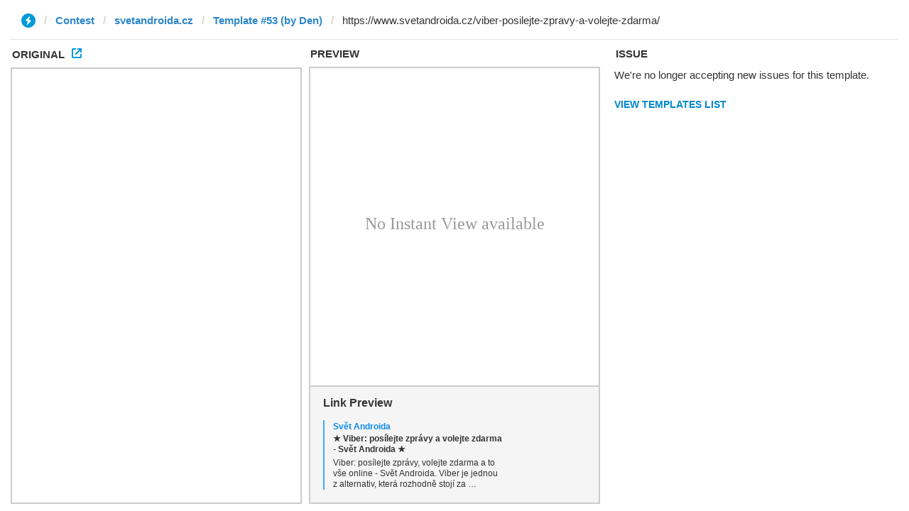

--- FILE ---
content_type: text/html; charset=utf-8
request_url: https://ivwebcontent.telegram.org/contest/svetandroida.cz/result?url=https%3A%2F%2Fwww.svetandroida.cz%2Fviber-posilejte-zpravy-a-volejte-zdarma%2F&random_id=619649843407260596&hash=e3f6cb69cc05d1b95e
body_size: 327
content:
<!DOCTYPE html>
<html>
  <head>
    <meta name="robots" content="noindex, nofollow">
<noscript><meta http-equiv="refresh" content="0;url='https://instantview.telegram.org/'"></noscript>
<script nonce="km9V6SrgL6xOfxX5puW0YQ==">
  window.parentOrigin = "https:\/\/instantview.telegram.org";
  window.currentUrl = "https:\/\/www.svetandroida.cz\/viber-posilejte-zpravy-a-volejte-zdarma\/";
  if (window.parent === window) window.stop();
</script>
<script src="https://ivwebcontent.telegram.org/js/instantview-frame.js?5" nonce="km9V6SrgL6xOfxX5puW0YQ=="></script>
    <meta charset="utf-8">
    <meta name="viewport" content="width=device-width, initial-scale=1.0">
    <link href="/css/instantview-article.css?49" rel="stylesheet" />
    
  </head>
  <body><section class="message"><aside>No Instant View available<cite></cite></aside></section></body>
</html>

--- FILE ---
content_type: text/css
request_url: https://instantview.telegram.org/css/instantview.css?115
body_size: 15147
content:
html {
  min-height: 100%;
  display: -webkit-flex;
  display: flex;
  flex-direction: column;
}
body {
  margin: 0;
  padding: 0;
  display: -webkit-flex;
  display: flex;
  flex-direction: column;
  flex: auto;
  min-height: 100%;
  font-size: 15px;
}

.no-transition,
.no-transition * {
  transition: none !important;
}

a, a:hover {
  color: #2e87ca;
}
.btn {
  text-transform: uppercase;
}
.btn-lg {
  font-size: 14px;
  font-weight: bold;
}

.btn:focus,
.btn:active:focus,
button:focus,
button:active:focus,
input.form-control:focus,
textarea.form-control:focus,
input.form-control,
textarea.form-control {
  outline: none;
  box-shadow: none;
}

.container,
.container-fluid {
  margin-right: auto;
  margin-left: auto;
  padding-left: 0;
  padding-right: 0;
  width: 100%;
}
.xs-hide {
  display: none;
}
.xs-show {
  display: block;
}
@media (min-width: 768px) {
  .sm-hide {
    display: none;
  }
  .sm-show {
    display: block;
  }
}
@media (min-width: 992px) {
  .md-hide {
    display: none;
  }
  .md-show {
    display: block;
  }
  .container {
    width: 970px;
  }
}
@media (min-width: 1200px) {
  .lg-hide {
    display: none;
  }
  .lg-show {
    display: block;
  }
  .container {
    width: 1170px;
  }
}
@media (min-width: 1200px) {
  .col-lg-3 {
    width: 20.83333333%;
  }
  .col-lg-pull-3 {
    right: 20.83333333%;
  }
  .col-lg-7 {
    width: 62.5%;
  }
  .col-lg-push-7 {
    left: 62.5%;
  }
}

.nav-pills > li > a {
  padding: 10px 15px;
  overflow: hidden;
  text-overflow: ellipsis;
  white-space: nowrap;
  font-size: 14px;
  font-weight: bold;
}
.nav-pills > li.divider {
  border-bottom: 1px solid #ededed;
  padding-bottom: 7px;
  margin-bottom: 7px;
}
.nav-stacked > li + li {
  margin-top: 0;
}

.iv-icon,
.iv-icon-before:before {
  background: url(/img/instantview_icons.png?4) no-repeat;
}
@media (-webkit-min-device-pixel-ratio: 2), (min-resolution: 192dpi) {
  .iv-icon,
  .iv-icon-before:before {
    background-image: url(/img/instantview_icons_2x.png?4);
    background-size: 29px 392px;
  }
}

.iv-logo i {
  display: inline-block;
  width: 20px;
  height: 20px;
  margin-bottom: -5px;
  background-position: -5px -274px;
  color: #fff;
}
.iv-logo-title {
  margin-left: 10px;
}

.btn.iv-btn,
.popup-buttons .btn {
  padding: 9px 15px;
  margin-left: 2px;
  border-radius: 2px;
}
.btn.iv-btn:hover,
.popup-buttons .btn:hover {
  background: #e6f1f7;
  text-decoration: none;
}
.btn.iv-btn:active,
.popup-buttons .btn:active {
  background: #d4e6f1;
}
.btn.iv-btn:focus,
.popup-buttons .btn:focus {
  text-decoration: none;
}
.btn.disabled,
.btn[disabled],
.popup-buttons .btn.disabled,
.popup-buttons .btn[disabled] {
  color: #b5d1e6;
  opacity: 1;
}

input.iv-form-control,
textarea.iv-form-control,
.input.iv-form-control {
  padding-left: 0;
  padding-right: 0;
  border: none;
  height: auto;
  resize: none;
  box-shadow: inset 0 -1px 0 #e0e0e0;
  transition: box-shadow .15s ease;
}
input.iv-form-control:focus,
textarea.iv-form-control:focus {
  box-shadow: inset 0 -2px 0 #39ade7;
}

.nav-footer {
  font-size: 13px;
  padding: 10px 15px;
  color: #333;
  border-top: 1px solid #ededed;
  margin-top: 7px;
  line-height: 21px;
}
.logged {
  overflow: hidden;
  text-overflow: ellipsis;
  vertical-align: top;
}
.logged-label {
  color: #999;
}
.logged-name {
  white-space: nowrap;
  color: #333;
}
.logged-link {
  float: right;
}

.login-popup-container section {
  line-height: 23px;
  max-width: 600px;
}
.login-popup-container h2 {
  font-size: 24px;
  margin-top: 15px;
  margin-bottom: 15px;
}
.login-popup-container p {
  margin-bottom: 18px;
}
.login-popup-container p.help-block {
  margin-top: 18px;
  margin-bottom: -7px;
}
.login-popup-container .form-control {
  max-width: 280px;
}

.dots-animated:after {
  display: inline-block;
  animation: dotty steps(1, end) 1s infinite;
  content: '...';
}

@-webkit-keyframes dotty {
  0%, 100% { content: '';    }
  25%      { content: '.';   }
  50%      { content: '..';  }
  75%      { content: '...'; }
}
@keyframes dotty {
  0%, 100% { content: '';    }
  25%      { content: '.';   }
  50%      { content: '..';  }
  75%      { content: '...'; }
}

header {
  width: 100%;
  margin: 0;
  position: fixed;
  z-index: 100;
  background: #fff;
}
header .row,
main .row {
  margin-right: 0;
  margin-left: 0;
}
header .header-wrap {
  display: -webkit-flex;
  display: flex;
  flex-wrap: nowrap;
  justify-content: space-between;
  box-sizing: border-box;
  flex-direction: row;
  padding: 8px 0 7px;
  position: relative;
  box-shadow: inset 0 -1px 0 #e0e0e0;
  transition: box-shadow .15s ease;
}
header.url-form-opened .header-wrap {
  box-shadow: inset 0 -2px 0 #39ade7;
}
header .header-wrap .btn.disabled {
  color: #b5d1e6;
  opacity: 1;
}
header + main {
  margin-top: 68px;
}
header.has-message + main {
  margin-top: 112px;
}
header .btn-lg {
  padding: 11px 12px 10px;
}
.header-panel {
  flex-grow: 1;
  position: relative;
  z-index: 7;
  width: 0;
}
.header-panel .header-breadcrumb {
  height: 41px;
}
.container-fluid .header-panel .header-breadcrumb {
  display: flex;
  flex-wrap: nowrap;
}

.header-message {
  background: #1e98d4;
  text-align: center;
  color: #fff;
  padding: 13px 15px;
}
.header-message a {
  color: #fff;
  text-decoration: underline;
}
.header-message .hide-button {
  color: #fff;
  margin: -11px -12px -10px 12px;
  font-weight: normal;
  float: right;
}

header .breadcrumb > .active,
header .breadcrumb > .active a {
  color: #333;
}
header .breadcrumb > .placeholder {
  color: #999;
}
header .breadcrumb > li {
  padding: 11px 0;
  font-size: 15px;
  line-height: 1.3333333;
  font-weight: bold;
  position: relative;
}
header .breadcrumb > li > a,
header .breadcrumb > li.active > strong {
  display: inline-block;
  text-overflow: ellipsis;
  vertical-align: top;
  overflow: hidden;
  max-width: 190px;
}
header .container-fluid .breadcrumb > li > a,
header .container-fluid .breadcrumb > li.active > strong {
  max-width: 240px;
}
header .breadcrumb > li.active > a,
header .breadcrumb > li.iv-logo > a {
  overflow: visible;
  max-width: none;
}
header .breadcrumb > li:before {
  content: '';
}
header .breadcrumb > li:after {
  content: "\00a0/\00a0";
  padding: 0 8px;
  color: #d4d4d4;
}
header .breadcrumb > li:last-child:after {
  content: '';
}
header .input-group-addon.breadcrumb > li:last-child:after {
  content: "\00a0/\00a0";
}
header .header-breadcrumb .dropdown {
  position: static;
}
header .header-breadcrumb .dropdown-menu {
  left: auto;
  top: 48px;
  margin: 0 0 0 -15px;
  min-width: 0;
  font-size: 15px;
  border: none;
  box-shadow: 0 0 2px rgba(0, 0, 0, .15);
}
header .header-breadcrumb .dropdown.open > .dropdown-menu {
  display: inline;
}
header .header-breadcrumb .dropdown.open > .dropdown-menu > li {
  display: block;
}
header .header-breadcrumb .dropdown.open > .dropdown-menu > li > a {
  padding: 10px 35px 10px 15px;
  margin: 0;
  color: #2e87ca;
}
header .header-breadcrumb .dropdown.open > .dropdown-menu > li > a:hover {
  background-color: #f0f6fa;
  color: #2e87ca;
}
header .header-breadcrumb .dropdown.open > .dropdown-menu > li.active > a:hover,
header .header-breadcrumb .dropdown.open > .dropdown-menu > li.active > a {
  background-color: #1e98d4;
  color: #fff;
  font-weight: bold;
  position: relative;
}
header .dropdown-toggle {
  position: relative;
  padding: 11px 10px 12px 0;
  margin-right: -10px;
  cursor: pointer;
}
header .btn {
  margin-left: 10px;
  margin-right: -12px;
}
.buttons-wrap {
  padding: 15px 0;
}
.buttons-wrap .btn {
  margin-left: -15px;
}

.header-breadcrumb .breadcrumb {
  background: none;
  border: transparent;
  padding: 0 0 0 15px;
  overflow: visible;
}
.container-fluid .header-breadcrumb .breadcrumb {
  width: auto;
}
.container-fluid .header-panel .header-breadcrumb .input-dropdown {
  display: block;
  flex-grow: 1;
  width: 1px;
}
.header-breadcrumb-simple .breadcrumb {
  padding: 0 15px;
  overflow: hidden;
}
.header-breadcrumb-simple .breadcrumb > .active {
  display: inline;
}
.header-breadcrumb .input-label {
  font-weight: normal;
}
.input-group .input-dropdown {
  display: table-cell;
  position: relative;
}
.input-dropdown .form-control {
  height: auto;
  border: transparent;
  background: transparent;
  color: #333;
  overflow: hidden;
  text-overflow: ellipsis;
  padding: 11px 16px 11px 1px;
  margin-left: -1px;
  border-radius: 0 !important;
  transition: color .15s ease;
}
.form-control::-webkit-input-placeholder {
  color: #999;
}
.form-control::-moz-placeholder {
  color: #999;
}
.form-control:-ms-input-placeholder {
  color: #999;
}
.form-control:focus::-webkit-input-placeholder {
  color: #ccc;
}
.form-control:focus::-moz-placeholder {
  color: #ccc;
}
.form-control:focus:-ms-input-placeholder {
  color: #ccc;
}
.has-section-status .input-dropdown .form-control {
  padding-right: 50px;
}

.contest-ready-tooltip-wrap {
  white-space: normal;
  position: absolute;
  width: 270px;
  top: 100%;
  margin-top: 1px;
  margin-left: -17px;
  left: 50%;
}
.contest-ready-tooltip {
  width: 100%;
  margin-left: -50%;
  padding: 10px 15px;
  border-radius: 2px;
  background: #1e98d4;
  color: #fff;
  cursor: auto;
  visibility: visible;
  opacity: 1;
  transition: all .3s ease;
  position: relative;
  font-weight: normal;
  line-height: 20px;
  font-size: 14px;
}
.contest-ready-tooltip:before {
  position: absolute;
  pointer-events: none;
  border: solid transparent;
  content: '';
  height: 0;
  width: 0;
  bottom: 100%;
  left: 50%;
}
.contest-ready-tooltip:before {
  border-width: 8px;
  margin: 0 -8px;
  border-bottom-color: #1e98d4;
}
.tooltip-hidden {
  pointer-events: none;
}
.tooltip-hidden .contest-ready-tooltip {
  margin-top: 10px;
  visibility: hidden;
  opacity: 0;
}
.contest-template-wrap {
  margin-bottom: 22px;
}

.header-panel .list-group-template {
  position: absolute;
  left: -47px;
  right: 0;
  top: 48px;
  z-index: 1;
  overflow: auto;
  max-height: 300px;
  background-color: #fff;
  box-shadow: 0 0 2px rgba(0, 0, 0, .15);
  padding-bottom: 7px;
  display: none;
}
.url-form-opened .header-panel.has-section-list .list-group-template {
  display: block;
}
.input-dropdown .list-group-item {
  border: none;
  padding-left: 22px;
  margin-bottom: 0;
  border-radius: 0 !important;
}
.input-dropdown .list-group-template .list-group-item,
.input-dropdown .list-group-template .list-group-item:focus {
  padding-left: 47px;
}
.input-dropdown .list-group-template .list-group-item:before {
  left: 11px;
  width: 25px;
  height: 25px;
  margin: 7px 0;
  background-position: -2px -85px;
}
.input-dropdown .list-group-template .list-group-item-danger:before {
  background-position: -2px -61px;
}
.input-dropdown .list-group-template .list-group-item-warning:before {
  background-position: -2px -61px;
}
.input-dropdown .list-group-template .list-group-item-success:before {
  background-position: -2px -37px;
}
.input-dropdown .list-group-template .list-group-item-info:before {
  background-position: -2px -61px;
}
.input-dropdown .list-group-item-body {
  padding: 10px 0 11px;
}
.input-dropdown .list-group-item-heading {
  white-space: nowrap;
  overflow: hidden;
  text-overflow: ellipsis;
  line-height: 19px;
}
.input-dropdown .list-group-item-status {
  width: 120px;
  padding: 0 15px;
  margin: 2px 0 0;
  text-align: right;
}

.url-status {
  padding: 13px 15px;
  position: absolute;
  right: 0;
  z-index: 7;
  display: none;
  cursor: pointer;
}
.has-section-status .url-status {
  display: block;
}
.url-status .list-group-row {
  background-color: #ddd;
  overflow: hidden;
  width: 20px;
  height: 15px;
  padding: 0;
}
.url-status .list-group-row .list-group-item {
  border: none;
  padding: 0;
  margin: 0;
  height: 100%;
  min-width: 4px;
  border-radius: 0 !important;
  transition: width .15s linear;
}
.url-status .list-group-row .list-group-item:before {
  display: none;
}
.url-status .list-group-row .list-group-item.no-shown {
  flex-grow: 0;
  min-width: 0;
  width: 0 !important;
}
.url-status .list-group-row .list-group-item-success {
  background-color: #5cb85c;
}
.url-status .list-group-row .list-group-item-warning {
  background-color: #f0ad4e;
}
.url-status .list-group-row .list-group-item-danger {
  background-color: #d9534f;
}
.url-status .list-group-row .list-group-item-info {
  background-color: #5bc0de;
}
.url-status .list-group-row .list-group-item-muted {
  background-color: #ddd;
}


.progress-bar {
  width: 0;
  transition: width .4s linear, box-shadow .3s ease;
}
.progress-bar.no-transition {
  transition: none;
}
.progress-bar.no-shown {
  box-shadow: inset 0 0 0 #39ade7;
}

header .progress-bar {
  position: absolute;
  z-index: 1;
  bottom: 0;
  height: 3px;
  box-shadow: inset 0 -2px 0 #39ade7;
}

.btn-inactive {
  cursor: auto;
  pointer-events: none;
}

section h3 {
  padding: 12px 0;
  margin: 0;
  font-weight: bold;
  font-size: 18px;
  position: static;
  overflow: hidden;
}
section h3 small {
  padding-left: 10px;
  font-size: 15px;
  color: #999;
}

.nav-menu {
  padding: 10px 0 30px;
}
@media (min-width: 768px) {
  .nav-menu.nav-menu-can-fix {
    position: fixed;
    top: 68px;
    bottom: 0;
    overflow-y: scroll;
  }
  header.has-message + main .nav-menu.nav-menu-can-fix {
    top: 112px;
  }
  .nav-menu.nav-menu-can-fix::-webkit-scrollbar {
    display: none;
  }
}

main.rules {
  padding-bottom: 43px;
}
main.rules section {
  padding-bottom: 12px;
}
main.rules section + section.empty {
  display: none;
}
main.rules section.empty {
  padding: 53px 30px;
  text-align: center;
  color: #999;
}
main.rules section > p {
  margin: 0 0 10px;
}
main.rules section h3 a.section-header {
  color: #333;
}

.list-group.list-group-template {
  margin-bottom: 20px;
  word-wrap: break-word;
}
.list-group-row .list-group-item,
.list-group-row .list-group-item:focus,
.list-group-template .list-group-item,
.list-group-template .list-group-item:focus,
.list-group-feedback .list-group-item,
.list-group-feedback .list-group-item:focus {
  background: none;
  border: none;
  outline: none;
  margin: 0;
  padding: 0 0 0 44px;
  border-radius: 0 !important;
}
.list-group-row .list-group-item,
.list-group-template .list-group-item,
.list-group-feedback .list-group-item {
  color: #808080;
}
.list-group-no-icon .list-group-item,
.list-group-no-icon .list-group-item:focus,
.list-group-feedback .list-group-item,
.list-group-feedback .list-group-item:focus {
  background: none !important;
  padding: 0;
}
.list-group-row .list-group-item:before,
.list-group-template .list-group-item:before {
  content: '';
  display: inline-block;
  position: absolute;
  left: 0;
  width: 31px;
  height: 31px;
  border-radius: 16px;
  margin: 15px 0;
  background-color: #999;
  background-position: 1px -82px;
}
.list-group-no-icon .list-group-item:before {
  display: none;
}
.list-group-row {
  display: -webkit-flex;
  display: flex;
  flex-wrap: nowrap;
  justify-content: space-between;
  padding: 0 0 0 44px;
}
.list-group-row .list-group-item {
  flex-grow: 1;
  margin-bottom: 0;
  padding: 0;
  border-radius: 0;
  min-width: 120px;
}
a.list-group-row:hover,
a.list-group-row:focus {
  text-decoration: none;
  outline: none;
}
.list-group-row .list-group-item:before {
  left: -44px;
}
.list-group-row .list-group-item + .list-group-item:before {
  display: none;
}
.list-group-template .list-group-item:hover {
  background: none;
}
.list-group-row .list-group-item-danger,
.list-group-template .list-group-item-danger {
  color: #952222;
}
.list-group-row .list-group-item-warning,
.list-group-template .list-group-item-warning {
  color: #ad770e;
}
.list-group-row .list-group-item-success,
.list-group-template .list-group-item-success {
  color: #2f7832;
}
.list-group-row .list-group-item-info,
.list-group-template .list-group-item-info {
  color: #31708f;
}
.list-group-row .list-group-item-danger:before,
.list-group-template .list-group-item-danger:before {
  background-position: 1px -58px;
  background-color: #ce6c6c;
}
.list-group-row .list-group-item-warning:before,
.list-group-template .list-group-item-warning:before {
  background-position: 1px -58px;
  background-color: #dda73f;
}
.list-group-row .list-group-item-success:before,
.list-group-template .list-group-item-success:before {
  background-position: 1px -34px;
  background-color: #63b863;
}
.list-group-row .list-group-item-info:before,
.list-group-template .list-group-item-info:before {
  background-position: 1px -58px;
  background-color: #6eabcc;
}
.list-group-item-body {
  padding: 12px 0;
  box-shadow: inset 0 -1px 0 #ededed;
  transition: box-shadow .15s ease;
}
a.list-group-row:hover .list-group-item-body,
a.list-group-item:hover .list-group-item-body {
  box-shadow: inset 0 -2px 0 #bdbdbd;
}
a.list-group-row:hover .list-group-item-danger .list-group-item-body,
a.list-group-item-danger:hover .list-group-item-body {
  box-shadow: inset 0 -2px 0 #d15959;
}
a.list-group-row:hover .list-group-item-success .list-group-item-body,
a.list-group-item-success:hover .list-group-item-body {
  box-shadow: inset 0 -2px 0 #63b863;
}
a.list-group-row:hover .list-group-item-warning .list-group-item-body,
a.list-group-item-warning:hover .list-group-item-body {
  box-shadow: inset 0 -2px 0 #e0a22d;
}
a.list-group-row:hover .list-group-item-info .list-group-item-body,
a.list-group-item-info:hover .list-group-item-body {
  box-shadow: inset 0 -2px 0 #6eadcf;
}
.list-group-row .list-group-item-heading,
.list-group-template .list-group-item-heading,
.list-group-feedback .list-group-item-heading {
  font-size: 15px;
  line-height: 19px;
  font-weight: normal;
  white-space: nowrap;
  overflow: hidden;
  text-overflow: ellipsis;
}
.list-group-item-status {
  width: 130px;
  float: right;
  color: inherit;
  padding: 11px 25px 10px;
  font-size: 12px;
}
main.rules section .list-group-item-text {
  white-space: nowrap;
  text-overflow: ellipsis;
  overflow: hidden;
  font-size: 12px;
  margin: 2px 0 3px;
}
main.rules .pagination > li > a,
main.rules .pagination > li > span {
  border-radius: 0;
}
main.rules .pagination > .disabled > a,
main.rules .pagination > .disabled > span {
  cursor: default;
}
main.rules section h3 + nav,
main.rules section nav + .list-group-feedback,
main.rules section .list-group-feedback + nav {
  margin-top: 15px;
}
.list-group-item .close {
  width: 1em;
  box-sizing: content-box;
  padding: 8px 7px 12px;
  color: #aaa;
  transition: all .15s ease;
  opacity: .8;
}
.list-group-item .close:hover,
.list-group-item .close:focus {
  opacity: 1;
}
.list-group-template .list-group-item-form:before {
  display: none;
}
.list-group-item-form .form-control {
  padding: 22px 0;
  border: none;
  height: auto;
  box-shadow: inset 0 -1px 0 #ededed;
  transition: box-shadow .15s ease;
}
.list-group-item-form .form-control:focus {
  box-shadow: inset 0 -2px 0 #39ade7;
}

.list-group-feedback .list-group-item-status {
  width: auto;
  text-align: right;
}
.list-group-feedback .list-group-item-text {
  color: #777;
}
.list-feedback-count {
  font-size: 14px;
}
.list-feedback-message {
  margin: 15px 0 7px;
  font-size: 14px;
}
.list-feedback-message-icon {
  float: left;
  margin-right: 9px;
}
.list-feedback-message-icon .glyphicon {
  top: 2px;
}
.list-feedback-message-text {
  margin-bottom: 0;
  overflow: hidden;
}
.list-feedback-message-text p {
  margin: 0 1px;
}
.list-feedback-message-image {
  margin: 2px 0 7px;
  max-width: 100%;
  max-height: 250px;
}
.list-feedback-message-more {
  font-size: 13px;
  font-weight: bold;
  display: inline-block;
  margin: 7px 0 0px;
  padding: 0 1px;
  border-bottom: 1px solid transparent;
}
.list-feedback-message-more:hover {
  border-bottom: 1px solid;
}
.list-feedback-message-more .glyphicon {
  top: 2px;
  margin-left: 5px;
}

main.tool {
  display: -webkit-flex;
  display: flex;
  width: 100%;
  padding: 0;
  flex-grow: 1;
  box-sizing: border-box;
  flex-direction: row;
  justify-content: center;
  margin-top: 65px;
  padding: 0 15px 10px 5px;
}
main.tool section {
  display: -webkit-flex;
  display: flex;
  flex-grow: 1;
  width: 33%;
  box-sizing: border-box;
  flex-direction: column;
  margin-left: 10px;
  padding: 0;
}
main.tool section#rules-section {
  width: 36%;
}
main.tool section h3 {
  font-size: 15px;
  padding: 3px 2px 10px;
  text-transform: uppercase;
}
main.tool section.tool-placeholder {
  display: none;
  justify-content: center;
  align-items: center;
}
main.tool section.tool-placeholder .placeholder-message {
  width: 470px;
  font-size: 18px;
  line-height: 26px;
  text-align: center;
  color: #777;
}
@media (max-width: 991px) and (orientation: portrait),
       (max-width: 979px) and (orientation: landscape) {
  #url-mark-btn {
    display: none;
  }
  main.tool section {
    display: none;
  }
  main.tool section.tool-placeholder {
    display: -webkit-flex;
    display: flex;
  }
}
main.tool .contest-header-button-wrap {
  margin-top: -36px;
}
@media (max-width: 1199px) {
  main.tool section h3 {
    padding-bottom: 21px;
  }
  main.tool .contest-header-button-wrap {
    margin-top: -41px;
  }
}

.section-header {
  position: relative;
  overflow: hidden;
}
#issue-section .section-header {
  margin-left: 10px;
}

.header-labels {
  position: absolute;
  font-size: 13px;
  line-height: 16px;
  height: 0;
  bottom: 0;
  right: 0;
}
.header-labels .help-labels {
  position: relative;
  white-space: nowrap;
}
.header-labels .help-label {
  position: absolute;
  padding: 4px 10px;
  right: 0;
  color: #aaa;
}
.header-labels .help-label a {
  color: #555;
  cursor: pointer;
}

.section-block {
  width: 100%;
  height: 200px;
  flex-grow: 1;
  border: 2px solid #ccc;
  position: relative;
  transition: border-color .15s ease-in-out;
  display: -webkit-flex;
  display: flex;
  flex-direction: column;
  overflow: hidden;
}
.section-block .iframe-wrap,
.section-block .textarea-wrap,
.section-block.collapsed .after-rules-wrap {
  flex-grow: 1;
  height: 0;
  overflow: hidden;
  position: relative;
  transition: flex-grow .15s;
}
.section-block .iframe-wrap {
  overflow: hidden;
}
.rules-header {
  border: 0 solid #ececec;
  border-top-width: 1px;
  background: #f5f5f5;
  padding: 6px 12px;
  cursor: pointer;
}
.section-block .after-rules-wrap,
.section-block.collapsed .custom-rules-wrap {
  flex-grow: 0;
}
.section-block.collapsed .rules-header {
  border-top-width: 0;
  border-bottom-width: 1px;
}
.section-block iframe {
  position: absolute;
  width: 100%;
  height: 100%;
  overflow: auto;
}
.form-control:focus {
  border-color: #ccc;
}
.section-block-label {
  display: inline-block;
  padding: 4px 10px;
  font-size: 100%;
  text-align: center;
  white-space: nowrap;
  color: #fff;
  transition: all .15s ease-in-out;
}
.section-block-label:before {
  content: attr(data-default);
}

.result-preview-wrap {
  font-size: 13px;
  border-top: 2px solid #ccc;
  margin-top: -2px;
  cursor: pointer;
  transition: border-color .15s ease-in-out;
  display: -webkit-flex;
  display: flex;
  flex-direction: column;
  position: relative;
  overflow: hidden;
}
.result-preview-wrap .result-preview {
  transition: max-height .15s;
  max-height: 0;
  overflow: auto;
  overflow-x: hidden;
  background: #f5f5f5;
}
.section-block.collapsed .result-preview {
  max-height: 292px;
}
.result-header {
  padding: 14px 18px 15px;
  font-size: 16px;
  font-weight: bold;
  color: #333;
  background: #f5f5f5;
}
.page-preview {
  margin: 0 18px 18px;
  padding-left: 12px;
  border-left: 2px solid #3ca7fe;
  font-size: 12px;
  line-height: 15px;
  max-width: 300px;
}
.page-preview-thumbed {
  display: inline-block;
  position: relative;
  max-width: 350px;
}
.page-preview-thumb {
  border-radius: 4px;
  background: no-repeat center;
  background-size: cover;
  margin-left: 10px;
  position: absolute;
  right: 0;
  top: 0;
  bottom: 0;
}
.page-preview-media {
  margin: 7px 0 0;
  background: no-repeat center;
  background-size: cover;
  text-align: center;
  max-height: 170px;
  overflow: hidden;
  border-radius: 4px;
}
.page-preview-media img,
.page-preview-media video {
  max-width: 100%;
  vertical-align: top;
}
.page-preview-media img {
  max-height: 170px;
  visibility: hidden;
}
.page-preview-content {
  display: block;
  display: -webkit-box;
  max-height: 64px;
  -webkit-line-clamp: 4;
  -webkit-box-orient: vertical;
  overflow: hidden;
  text-overflow: ellipsis;
  white-space: pre-wrap;
}
.page-preview-site-name {
  font-weight: bold;
  line-height: 19px;
  color: #0b8bed;
}
.page-preview-thumbed .page-preview-site-name {
  margin-right: 98px;
  white-space: nowrap;
  text-overflow: ellipsis;
  overflow: hidden;
}
.page-preview-thumbed .page-preview-content {
  max-height: 79px;
  -webkit-line-clamp: 5;
  margin-right: 98px;
}
.page-preview-content br {
  line-height: 19px;
}
.page-preview-button {
  padding: 4px 8px;
  margin: 7px 0 0;
  background: transparent;
  color: #0b8bed;
  border: 1px solid #3ca7fe;
  border-radius: 4px;
  outline: none;
  width: 100%;
}
.page-preview-button .glyphicon {
  margin-left: -2px;
}

.header-labels,
.header-labels .label,
.help-label {
  transition: all .15s ease-in-out;
}

.original-popup-button {
  font-size: 13px;
  margin-left: 10px;
}
.original-popup-button .iv-icon {
  display: inline-block;
  width: 14px;
  height: 14px;
  cursor: pointer;
  background-position: -8px -304px;
}

.original-loaded .header-labels {
  height: 24px;
}
.original-loaded .loaded-label {
  pointer-events: auto;
  visibility: visible;
  opacity: 1;
}

.rules-demo .header-labels,
.rules-readonly .header-labels,
.rules-saved .header-labels {
  height: 24px;
}
.original-loading .loading-label,
.rules-changed .shortcut-label,
.rules-changed.rules-saving .saving-label,
.rules-saved .saved-label,
.rules-changed .changed-label,
.result-processing .processing-label,
.rules-demo .demo-label,
.rules-readonly .readonly-label,
.result-not-tracked .check-label {
  pointer-events: auto;
  visibility: visible;
  opacity: 1;
}
.help-label,
.loading-label,
.saving-label,
.rules-saving .shortcut-label,
.rules-changed .demo-label,
.rules-saving .demo-label,
.saved-label,
.changed-label,
.original-loading .loaded-label,
.original-readonly .loaded-label,
.rules-changed .saved-label,
.result-processing .check-label,
.result-readonly .check-label {
  pointer-events: none;
  visibility: hidden;
  opacity: 0;
}
.original-loaded .section-block {
  border-color: #337ab7;
}
.original-loaded .section-block-label {
  background-color: #337ab7;
}
.original-loaded .section-block-label:before {
  content: attr(data-loaded);
}
.rules-demo .section-block,
.rules-readonly .section-block {
  border-color: #aaa;
}
.rules-demo .section-block-label,
.rules-readonly .section-block-label {
  background-color: #aaa;
}
.result-not-tracked .section-block,
.result-not-tracked .result-preview-wrap {
  border-color: #5bc0de;
}
.result-not-tracked .section-block-label {
  background-color: #5bc0de;
}
.original-saved .section-block,
.rules-saved .section-block,
.result-tracked .section-block,
.result-tracked .result-preview-wrap,
.result-saved .section-block,
.result-saved .result-preview-wrap,
.result-not-modified .section-block,
.result-not-modified .result-preview-wrap {
  border-color: #5cb85c;
}
.original-saved .section-block-label,
.rules-saved .section-block-label,
.result-tracked .section-block-label,
.result-saved .section-block-label,
.result-not-modified .section-block-label {
  background-color: #5cb85c;
}
.rules-changed .section-block,
.result-modified .section-block,
.result-modified .result-preview-wrap {
  border-color: #f0ad4e;
}
.rules-changed .section-block-label,
.result-modified .section-block-label {
  background-color: #f0ad4e;
}

.result-tracked .header-labels,
.result-saved .header-labels,
.result-not-tracked .header-labels,
.result-not-modified .header-labels,
.result-modified .header-labels,
.result-error .header-labels {
  height: 24px;
}
.result-error .section-block,
.result-error .result-preview-wrap {
  border-color: #d9534f;
}
.result-error .section-block-label {
  background-color: #d9534f;
}
.rules-readonly .section-block-label {
  width: 82px;
}
.rules-readonly .section-block-label:before {
  content: attr(data-readonly);
}
.rules-demo .section-block-label {
  width: 76px;
}
.rules-demo .section-block-label:before {
  content: attr(data-demo);
}
.original-saved .section-block-label,
.rules-saved .section-block-label,
.result-saved .section-block-label {
  width: 56px;
}
.original-saved .section-block-label:before,
.rules-saved .section-block-label:before,
.result-saved .section-block-label:before {
  content: attr(data-saved);
}
.rules-changed .section-block-label {
  width: 76px;
}
.rules-changed .section-block-label:before {
  content: attr(data-changed);
}
.result-tracked .section-block-label {
  width: 70px;
}
.result-tracked .section-block-label:before {
  content: attr(data-tracked);
}
.result-not-tracked .section-block-label {
  width: 94px;
}
.result-not-tracked .section-block-label:before {
  content: attr(data-not-tracked);
}
.result-not-modified .section-block-label {
  width: 102px;
}
.result-not-modified .section-block-label:before {
  content: attr(data-not-modified);
}
.result-modified .section-block-label {
  width: 75px;
}
.result-modified .section-block-label:before {
  content: attr(data-modified);
}
.result-error .section-block-label {
  width: 51px;
}
.result-error .section-block-label:before {
  content: attr(data-error);
}

textarea.form-control[disabled] {
  cursor: auto;
  background-color: #fff;
}
.rules-field,
.rules-header,
.CodeMirror,
.CodeMirror-hints {
  font-family: monospace, 'Courier New';
  font-size: 13px;
  line-height: 18px;
}
.rules-field {
  position: absolute;
  box-shadow: none;
  border: none;
  resize: none;
  height: 100%;
  line-height: 18px;
  word-wrap: break-word;
  white-space: pre-wrap;
  word-break: normal;
}
.CodeMirror {
  box-sizing: border-box;
  padding: 0;
  color: #555;
  cursor: text;
}
.CodeMirror pre {
  padding: 0 12px;
}
.CodeMirror *,
.CodeMirror-merge {
  box-sizing: content-box;
}
.template-source,
.CodeMirror-merge {
  border: 2px solid #ccc;
}
.CodeMirror-merge-gap {
  border-left: 1px solid #ececec;
  border-right: 1px solid #ececec;
  background: #f5f5f5;
}
.CodeMirror-merge-scrolllock-wrap {
  bottom: 4px;
}
.CodeMirror-merge-scrolllock {
  color: #999;
}
.template-diff:empty:before {
  box-sizing: content-box;
  display: block;
  content: '';
  border: 2px solid #ccc;
  height: 350px;
}
.textarea-wrap .CodeMirror {
  position: absolute;
  width: 100%;
  height: 100%;
}
.CodeMirror-hints {
  position: absolute;
  z-index: 10;
  overflow: hidden;
  list-style: none;
  margin: 0 -9px;
  padding: 2px;
  box-shadow: 1px 2px 4px rgba(0, 0, 0, .2);
  border-radius: 4px;
  border: 1px solid #ccc;
  background: white;
  max-height: 20em;
  overflow-y: auto;
}
.CodeMirror-hint {
  margin: 0;
  padding: 1px 7px;
  border-radius: 2px;
  white-space: pre;
  color: #333;
  cursor: pointer;
}
li.CodeMirror-hint-active {
  background: #08f;
  color: #fff;
}

.cm-s-default .cm-tag-2 {
  color: #111;
}
.cm-s-default .cm-hr {
  color: #ccc;
}
div.CodeMirror span.CodeMirror-matchingbracket {
  color: #000;
  font-weight: bold;
}
div.CodeMirror span.CodeMirror-nonmatchingbracket {
  color: #f22;
  font-weight: bold;
}
div.CodeMirror span.cm-comment.CodeMirror-matchingbracket,
div.CodeMirror span.cm-comment.CodeMirror-nonmatchingbracket {
  color: #a50;
  font-weight: normal;
}
.CodeMirror-line {
  transition: background 1s ease;
  transition-delay: .4s;
}
.cm-s-default .line-highlight {
  background: #ffff9f;
  transition: none;
}
.CodeMirror-merge-l-chunk { background: #ffffe0; }
.CodeMirror-merge-l-chunk-start { border-top: 1px solid #ee8; }
.CodeMirror-merge-l-chunk-end { border-bottom: 1px solid #ee8; }
.CodeMirror-merge-l-connect { fill: #ffffe0; stroke: #ee8; stroke-width: 1px; }

.CodeMirror-dialog {
  position: absolute;
  left: 0; right: 0;
  background: inherit;
  z-index: 15;
  padding: 5px 12px;
  overflow: hidden;
  color: inherit;
}
.CodeMirror-dialog-top {
  border-bottom: 1px solid #eee;
  top: 0;
}
.CodeMirror-dialog-bottom {
  border-top: 1px solid #eee;
  bottom: 0;
}
.CodeMirror-dialog input {
  border: none;
  outline: none;
  background: transparent;
  width: 20em;
  color: inherit;
  font-family: monospace;
}
.CodeMirror-dialog button {
  font-size: 80%;
  padding: 0 7px;
}
.CodeMirror-search-label {
  float: left;
  padding: 1px 7px 1px 0;
}
.CodeMirror-search-field-wrap {
  display: block;
  overflow: hidden;
}
.CodeMirror-dialog .CodeMirror-search-field-wrap input {
  width: 100%;
  padding: 1px 0;
  color: #111;
}


footer {
  min-width: 960px;
  margin: 0 15px;
  display: -webkit-flex;
  display: flex;
  flex-wrap: nowrap;
  justify-content: space-between;
  box-sizing: border-box;
  flex-direction: column;
}
footer .status-wrap,
footer .process-time {
  font-family: monospace, 'Courier New';
  font-size: 12px;
  line-height: 15px;
  min-height: 35px;
  overflow: auto;
  flex-grow: 1;
  width: 0;
  padding: 10px 0;
  white-space: pre-wrap;
  word-wrap: break-word;
  cursor: pointer;
}
footer .process-time {
  flex-grow: 0;
  width: 100px;
  text-align: right;
  padding: 10px 15px;
  color: #777;
}
footer .debug-wrap {
  font-family: monospace, 'Courier New';
  font-size: 12px;
  line-height: 17px;
  padding: 10px 0;
  white-space: pre-wrap;
  word-wrap: break-word;
}

footer .collapse-icon {
  display: flex;
  visibility: hidden;
  padding: 10px 0 10px 0;
}
footer .collapse-icon:before {
  content: '';
  display: inline-block;
  width: 10px;
  height: 15px;
  cursor: pointer;
  background-position: -10px -364px;
}
footer.more .collapse-icon {
  visibility: visible;
}
footer.collapsed .collapse-icon:before {
  transform: scaleY(-1);
}
footer.collapsed .debug-section .section-block {
  max-height: 0;
}
.rule-ref {
  cursor: pointer;
}

.debug-section {
  margin-bottom: -1px;
  overflow: hidden;
  flex-grow: 1;
}
.debug-section .section-block {
  display: block;
  width: auto;
  height: auto;
  max-height: 240px;
  transition: max-height .15s;
  overflow: auto;
  border-width: 1px 0 0;
  border-color: #e0e0e0;
}
.status-section {
  display: -webkit-flex;
  display: flex;
  flex-wrap: nowrap;
  justify-content: space-between;
  box-sizing: border-box;
  flex-direction: row;
  cursor: pointer;
  border-top: 1px solid #e0e0e0;
  position: relative;
  z-index: 1;
}


.section-btn {
  font-size: 13px;
  padding: 2px 0;
  margin: -1px 0 0 12px;
  float: right;
}
section .hover-wrap {
  visibility: hidden;
  opacity: 0;
  transition: all .15s ease;
}
section:hover .hover-wrap {
  visibility: visible;
  opacity: 1;
}
.section-btn.disabled,
.contest-btn.inactive {
  color: #b5d1e6;
  opacity: 1;
}
.section-btn.disabled:before,
.contest-btn.inactive:before {
  opacity: .4;
}
.contest-btn:before,
.contest-remove-btn:before,
.contest-resend-btn:before {
  content: '';
  background-position: -7px -22px;
  display: inline-block;
  width: 16px;
  height: 13px;
  margin-right: 7px;
  position: relative;
  top: 1px;
}
.contest-remove-btn:before {
  background-position: -7px 1px;
}
.contest-rules-links {
  font-size: 14px;
  font-weight: normal;
  padding-top: 7px;
}
.contest-rules-status {
  float: right;
  clear: right;
  font-size: 14px;
  font-weight: normal;
  padding-top: 3px;
  color: #999;
}
.contest-rules-status a {
  color: #1a1a1a;
}
.form-control.domain-filter {
  padding-left: 7px;
  padding-right: 7px;
  font-size: 14px;
  border: none;
  border-bottom: 1px solid #ededed;
}
.templates-filter-wrap .form-control.domain-filter {
  padding-top: 15px;
  padding-bottom: 15px;
  height: auto;
}
.list-group-contest {
  margin: 0 -7px;
  padding: 0 0 35px;
}
.list-group-contest-header,
.list-group-contest-item,
.list-group-contest-item-empty {
  position: relative;
  font-size: 14px;
  border-bottom: 1px solid #ededed;
  padding: 15px 7px;
  overflow: hidden;
}
.list-group-contest-item.declined-row > * {
  opacity: 0.4;
}
.list-group-contest-header {
  display: none;
  padding: 12px 7px;
  color: #1a1a1a;
}
.list-group-contest-item-empty {
  color: #999;
  border-bottom: none;
}
.list-group-contest-rows {
  display: -webkit-flex;
  display: flex;
  flex-direction: column;
}
.order-desc .list-group-contest-rows {
  flex-direction: column-reverse;
}
.list-group-contest-order {
  cursor: pointer;
}
.list-group-contest-order .iv-icon {
  display: inline-block;
  width: 14px;
  height: 12px;
  background-position: -8px -326px;
}
.order-desc .list-group-contest-order .iv-icon {
  background-position: -8px -346px;
}
.table-contest {
  width: 100%;
  font-size: 14px;
  line-height: 18px;
  border-bottom: 1px solid #ededed;
  margin: 0 0 35px;
}
.table-contest tr.selected {
  background: #f7f7f7;
}
.table-contest tr.selected + tr > td {
  border-top: 1px solid #ededed;
}
.table-contest td {
  border-top: 1px solid #ededed;
}
.table-contest td,
.table-contest th {
  padding: 15px 7px;
  vertical-align: top;
}
.table-contest-fixed td,
.table-contest-fixed th {
  width: 20%;
}
.table-contest-fixed td.table-row-big {
  width: 40%;
}
.table-contest-top td,
.table-contest-top th {
  width: 25%;
}
.table-contest-num,
.table-contest .table-contest-num {
  position: relative;
  text-align: right;
  width: 5%;
}
td.table-contest-no-num {
  border-top: none;
  width: 5%;
}
#dev_page_content_wrap .table-contest-num a.anchor,
.page-content-wrap .table-contest-num a.anchor {
  top: -45px;
}
header.has-message + main #dev_page_content_wrap .table-contest-num a.anchor,
header.has-message + main .page-content-wrap .table-contest-num a.anchor {
  top: -89px;
}
.table-contest-author {
  font-weight: bold;
  white-space: nowrap;
  width: 35%;
  max-width: 280px;
  overflow: hidden;
  text-overflow: ellipsis;
}
td.table-contest-cnt,
.table-contest-date {
  color: #808080;
}
.table-contest-cnt {
  text-align: center;
}
.table-contest-row {
  vertical-align: top;
  word-break: break-word;
}
.table-contest-issue {
  width: 50%;
}
.table-contest-issue .issue-comment,
.table-contest-issue .issue-info-row dd {
  margin-bottom: 15px;
}
.table-contest-small {
  font-size: 13px;
  padding: 3px 0 0;
  color: #808080;
}
.table-contest-small a {
  color: #808080;
}
.table-contest-status {
  text-align: right;
}
.table-contest-status a {
  color: #808080;
}
a.table-contest-status-accepted {
  color: #249106;
}
a.table-contest-status-declined {
  color: #b12b2b;
}
.table-contest-winner {
  white-space: nowrap;
  text-align: right;
  color: #249106;
}

section.contest-section h3 {
  padding-bottom: 22px;
}

.contest-section .nav {
  margin-bottom: 15px;
}

.contest-header-button-wrap {
  position: absolute;
  right: 2px;
  margin-top: -46px;
}
.btn.contest-header-button {
  padding: 7px 12px;
  font-size: 13px;
}

.contest-issue-url,
.contest-issue-info {
  white-space: nowrap;
  overflow: hidden;
  text-overflow: ellipsis;
}
.contest-issue-url {
  font-size: 15px;
  color: #2e87ca;
}
.contest-item-info-rows {
  display: inline;
}
.contest-item-info-rows.collapsed .contest-item-info + .contest-item-info {
  display: none;
}
.contest-issue-info {
  color: #999;
  font-size: 13px;
  margin-top: 3px;
}
.list-group-issue-item .contest-item-status {
  width: 100px;
  margin-top: 11px;
}
.contest-item-domain {
  font-weight: bold;
  display: inline-block;
  max-width: 100%;
  padding-right: 140px;
}
.contest-item-domain-cnt {
  color: #999;
  font-weight: normal;
  padding-left: 7px;
}
.contest-item-info-rows .contest-item-info {
  position: relative;
}
.contest-item-info.has-info {
  margin-top: 4px;
}
.contest-item-info-rows .contest-item-info.has-info {
  margin-top: 10px;
}
.contest-item-cell {
  color: #1a1a1a;
}
.contest-item-templates {
  color: #808080;
}
.iv-deadline.soon {
  color: #b12b2b;
}
.list-group-contest-header .contest-item-templates {
  color: #1a1a1a;
}
.contest-item-status {
  text-align: right;
}
.contest-item-prize {
  padding-left: 15px;
  font-size: 13px;
  font-weight: bold;
  color: #249106;
  display: inline-block;
  text-align: right;
}
.table-contest-winner .contest-item-prize,
.list-group-contest-item .contest-item-prize {
  min-width: 50px;
}
.contest-item-prize-few {
  color: #b1b1b1;
  position: relative;
  cursor: help;
}
.contest-item-prize-unpaid {
  padding-left: 6px;
  position: relative;
  cursor: help;
}
.contest-item-prize-unpaid:before,
.contest-item-prize-unpaid:after {
  color: #b1b1b1;
  font-weight: normal;
}
.contest-item-prize-unpaid:before {
  content: '(';
  padding-right: 1px;
}
.contest-item-prize-unpaid:after {
  content: ')';
  padding-left: 1px;
}
.contest-item-prize-tip {
  position: absolute;
  width: 320px;
  top: -60px;
  right: 100%;
  display: inline-block;
  content: attr(data-title);
  white-space: normal;
  font-weight: normal;
  text-align: left;
  font-size: 13px;
  border-radius: 4px;
  background: #fff;
  box-shadow: 0 0 6px rgba(0, 0, 0, .3);
  margin-right: 4px;
  padding: 15px 20px;
  color: #333;
  z-index: 10;
  transition: all .15s ease;
  transform: translateX(-10px);
  visibility: hidden;
  opacity: 0;
  cursor: auto;
}
.contest-item-prize-tip:before {
  position: absolute;
  left: 100%;
  top: 63px;
  content: '';
  border: 6px solid #fff;
  transform: rotateZ(45deg);
  box-shadow: 0 0 6px rgba(0, 0, 0, .3);
  margin-left: -6px;
}
.contest-item-prize-tip:after {
  position: absolute;
  left: 100%;
  top: 54px;
  content: '';
  background-color: #fff;
  margin-left: -15px;
  width: 15px;
  height: 30px;
}
.contest-item-prize-unpaid > .contest-item-prize-tip {
  width: 330px;
  top: -16px;
  margin-right: -13px;
}
.contest-item-prize-unpaid > .contest-item-prize-tip:before {
  top: 19px;
}
.contest-item-prize-unpaid > .contest-item-prize-tip:after {
  top: 10px;
}
.contest-item-prize-few:hover > .contest-item-prize-tip,
.contest-item-prize-unpaid:hover > .contest-item-prize-tip {
  transition-delay: .2s;
  transform: translateX(0);
  visibility: visible;
  opacity: 1;
}
.contest-item-prize-unpaid:hover + .contest-item-prize-tip {
  transition-delay: 0;
  transform: translateX(-10px);
  visibility: hidden;
  opacity: 0;
}
.contest-item-btns {
  position: absolute;
  right: 7px;
  top: 15px;
}
.contest-item-info-rows .contest-item-btns {
  top: -28px;
}
.contest-item-btn {
  font-size: 13px;
  font-weight: bold;
  text-transform: uppercase;
}
.contest-item-btn + .contest-item-btn {
  margin-left: 20px;
}
.contest-item-candidate > a,
.contest-item-winner > a {
  color: #333;
}
.contest-item-btn-success,
.contest-item-btn-success:hover,
.you-are-candidate .contest-item-candidate,
.you-are-candidate .contest-item-candidate > a,
.you-are-candidate .contest-item-winner,
.you-are-candidate .contest-item-winner > a {
  color: #249106;
}
.contest-item-btn-failure,
.contest-item-btn-failure:hover {
  color: #b12b2b;
}
.contest-item-btn-success:before {
  content: '';
  background-position: -7px -252px;
  display: inline-block;
  width: 16px;
  height: 13px;
  margin-right: 4px;
  position: relative;
  top: 1px;
}
.contest-item-btn.disabled {
  opacity: .4;
  pointer-events: none;
}
.has-candidate .contest-item-templates:after {
  content: ', first by';
}
.contest-item-num,
.contest-item-issue {
  float: left;
  color: #808080;
  margin-right: 15px;
}
.contest-item-comp-warn {
  display: block;
  font-size: 12px;
  color: #cb2020;
  white-space: nowrap;
  padding: 7px 0 0;
}
.contest-item-comp-warn + .contest-item-comp-warn {
  padding: 0;
}
.contest-item-comp-warn a {
  color: #cb2020;
}
.contest-item-author {
  margin-right: 15px;
}
.contest-item-author a {
  color: #333;
}
.contest-item-date {
  float: left;
  color: #808080;
  margin-top: 7px;
  margin-right: 15px;
}
.contest-item-date a {
  color: #808080;
}
.contest-item-status {
  margin-top: 7px;
  margin-left: 15px;
  color: #808080;
  text-align: right;
}
.list-group-contest-item .templates-item-date {
  color: #808080;
}
.contest-item-author,
.contest-item-status {
  white-space: nowrap;
  overflow: hidden;
  text-overflow: ellipsis;
}
.contest-item-status a,
.contest-item-status a.text-muted {
  color: #808080;
}
a.status-live,
a.status-live:hover {
  color: #249106;
}
a.status-winner,
a.status-winner:hover,
.contest-item-status-winner,
.contest-item-status-winner a {
  color: #249106;
  font-weight: bold;
}
.contest-item-status-disputed,
a.contest-item-status-disputed,
.contest-item-status-disputed a {
  color: #cb2020;
}
.contest-item-status-issues,
a.contest-item-status-issues,
.contest-item-status-issues a {
  color: #2e87ca;
}
.contest-item-url-wide .contest-item-btns {
  position: static;
  display: block;
  text-align: right;
  margin-top: 10px;
}
.contest-item-url-wide .contest-item-cell.top {
  display: block;
}
.contest-item-url-wide .contest-item-cell.bottom {
  display: none;
}
@media (min-width: 992px) {
  .list-group-contest-header {
    font-weight: bold;
    display: block;
  }
  .contest-item-domain {
    display: inline;
    max-width: none;
    padding-right: 0;
  }
  .contest-item-info {
    float: right;
  }
  .contest-item-info.has-info,
  .contest-item-info-rows .contest-item-info.has-info {
    margin-top: 0;
  }
  .contest-item-info-rows .contest-item-info + .contest-item-info.has-info {
    border-top: 1px solid #ededed;
    margin: 15px -7px 0;
    padding: 15px 7px 0;
  }
  .contest-item-cell {
    width: 120px;
    display: inline-block;
    overflow: hidden;
    text-overflow: ellipsis;
    white-space: nowrap;
    vertical-align: top;
  }
  .contest-item-templates {
    width: 180px;
  }
  .contest-item-candidate {
    width: 270px;
  }
  .templates-item-date {
    width: 140px;
  }
  .contest-item-winner {
    width: 320px;
  }
  .contest-item-url {
    width: 470px;
  }
  .contest-item-url-wide .contest-item-cell {
    width: auto;
    display: block;
  }
  .contest-item-url-wide .contest-item-btns {
    margin-left: 20px;
    margin-top: 0;
  }
  .contest-item-url-wide .contest-item-cell.top {
    display: none;
  }
  .contest-item-url-wide .contest-item-cell.bottom {
    display: block;
  }
  /*.contest-item-cell + .contest-item-cell {
    margin-right: 20px;
  }*/
  .has-candidate .contest-item-templates:after {
    content: '';
  }
  .contest-item-btns {
    position: relative;
    float: right;
    margin-left: 10px;
    top: 0;
    right: 0;
  }
  .contest-item-info-rows .contest-item-btns {
    margin-left: 20px;
    top: 0;
  }
  .contest-item-num {
    width: 105px;
  }
  .contest-item-issue {
    width: 75px;
  }
  .contest-item-author {
    width: 160px;
    float: left;
  }
  .contest-item-date,
  .contest-item-status {
    margin-top: 0;
  }
}

main.rules section > p.about-text {
  margin-bottom: 20px;
  line-height: 24px;
}
main.rules section > p.about-text + ul {
  margin-top: -15px;
  margin-bottom: 20px;
}
.about-button-wrap {
  margin: 10px -16px 0;
}
.about-button-wrap .iv-btn {
  margin-left: 0;
}
.template-author {
  font-weight: bold;
  color: #2e87ca;
}
section h3 .header-count {
  margin-left: 10px;
  color: #999;
}
.header-help {
  font-size: 13px;
  font-weight: normal;
  border-bottom: 1px dotted;
  display: inline-block;
  margin: 2px 0;
  padding: 0 1px 2px;
  float: right;
  cursor: pointer;
}
.header-help:hover {
  border-bottom-style: solid;
  text-decoration: none;
}

a.th-sort,
a.th-sort:hover,
a.th-sort:focus {
  color: inherit;
}

a.th-sort.active:after,
a.th-sort.th-sort-left.active:before {
  content: '';
  display: inline-block;
  margin: 7px 4px;
  border: 4px solid transparent;
  vertical-align: top;
}
a.th-sort.active.desc:after,
a.th-sort.th-sort-left.active.desc:before {
  border-top-color: currentColor;
  border-bottom-width: 0;
}
a.th-sort.active.asc:after,
a.th-sort.th-sort-left.active.asc:before {
  border-bottom-color: currentColor;
  border-top-width: 0;
}
a.th-sort.th-sort-left.active:after {
  display: none;
}

.sort-marker {
  display: inline-block;
  position: relative;
  width: 8px;
  height: 11px;
  margin: 4px 0 3px 5px;
  vertical-align: top;
}
.sort-marker:before,
.sort-marker:after {
  position: absolute;
  border: 4px solid transparent;
  transition: transform .15s ease;
  left: 0;
  content: '';
}
.sort-marker:before {
  border-top-width: 0;
  border-bottom-color: #999;
  transform-origin: top center;
  top: 0;
}
.cell-sort[data-sort-by="stat_ok"] .sort-marker:before {
  border-bottom-color: #5cb85c;
}
.cell-sort[data-sort-by="stat_no"] .sort-marker:before {
  border-bottom-color: #f0ad4e;
}
.cell-sort[data-sort-by="stat_fail"] .sort-marker:before {
  border-bottom-color: #d9534f;
}
.cell-sort[data-sort-by="stat_ok"] .sort-marker:after {
  border-top-color: #5cb85c;
}
.cell-sort[data-sort-by="stat_no"] .sort-marker:after {
  border-top-color: #f0ad4e;
}
.cell-sort[data-sort-by="stat_fail"] .sort-marker:after {
  border-top-color: #d9534f;
}
.sort-marker:after {
  border-bottom-width: 0;
  border-top-color: #999;
  transform-origin: bottom center;
  top: 7px;
}
.cell-sort {
  display: inline-block;
  cursor: pointer;
}
.cell-sort.sort-active.sort-asc .sort-marker:before {
  transform: scale(1.25) translateY(2px);
}
.cell-sort.sort-active .sort-marker:after {
  transform: scale(1.25) translateY(-2px);
}
.cell-sort.sort-active.sort-asc .sort-marker:after,
.cell-sort.sort-active .sort-marker:before {
  transform: scale(0);
}
.cell-empty,
.cell-empty-full {
  font-weight: normal;
  text-align: center;
  color: #999;
}
.cell-empty-full {
  padding-top: 24px;
  padding-bottom: 24px;
}

.table-contest td .templates-filter-form {
  margin: -15px -7px;
}
.table-contest td .templates-filter-input,
.templates-filter-wrap .templates-filter-input {
  padding: 15px 7px;
  height: auto;
  border: none;
}
.templates-filter-wrap .templates-filter-input {
  font-size: 14px;
  border-bottom: 1px solid #ededed;
}

.table-contest-row svg.stat {
  width: 100px;
  height: 35px;
}

.value_good,
.value_good:hover,
.value_good:focus,
.change_up {
  color: #6a6;
}
.value_bad,
.value_bad:hover,
.value_bad:focus,
.change_down {
  color: #a66;
}
.value_ok,
.value_ok:hover,
.value_ok:focus,
.change_none {
  color: #888;
}
.change_up,
.change_down,
.change_none {
  padding-left: 15px;
  padding-top: 1px;
  float: right;
}
a:hover .change_up,
a:hover .change_down,
a:hover .change_none {
  text-decoration: underline;
}
.change_up .glyphicon,
.change_down .glyphicon,
.change_none .glyphicon {
  font-size: .85em;
  padding-right: 2px;
}

.chart_wrap_loading {
  background-color: #fff;
  color: #7A8A93;
  font-size: 16px;
  text-align: center;

  display: flex;
  align-items: center;
  justify-content: center;
  padding: 40px 20px;
  position: absolute;
  width: 100%;
  z-index: 300;
  opacity: 1;
  transition: all .2s ease;
  pointer-events: none;
}
.dark .chart_wrap_loading {
  background-color: #242f3e;
  color: #546778;
}
.chart_wrap_rendered .chart_wrap_loading {
  opacity: 0;
}

.list-group-issues {
  margin: -10px -7px 35px;
}
.template-stats-wrap {
  margin: -10px -17px 15px;
}
h3.accepted,
h3.accepted .header-count,
.status-accepted {
  color: #249106;
}
h3.declined,
h3.declined .header-count,
.status-declined {
  color: #b12b2b;
}
.list-group-issue-item {
  position: relative;
  font-size: 14px;
  padding: 20px 7px;
  color: #1a1a1a;
}
.section-url-field-wrap {
  margin: 35px 0;
}
.popup .section-url-field-wrap {
  margin: 25px 0 45px;
}
.section-url-field-wrap .help-block {
  margin: 10px 17px;
  font-size: 14px;
  color: #999;
}
.issue-author {
  font-weight: bold;
  color: #2e87ca;
}
.issue-comment {
  border-left: 3px solid #1e98d4;
  padding: 1px 0 1px 13px;
  margin: 10px 0 25px;
  word-break: break-word;
}
.issue-comment-short {
  display: -webkit-box;
  max-height: 126px;
  -webkit-line-clamp: 7;
  -webkit-box-orient: vertical;
  overflow: hidden;
  text-overflow: ellipsis;
  white-space: pre-wrap;
}
.issue-comment-content {
  display: table;
  width: 100%;
}
.issue-comment-text {
  display: table-cell;
}
.issue-comment-photo {
  display: table-cell;
  background: no-repeat center;
  background-size: cover;
  width: 100px;
  height: 100px;
  cursor: pointer;
}
.issue-author-template {
  margin: -15px 0 25px;
  color: #808080;
}
.issue-info-row {
  margin: 12px 0 0;
}
.issue-info-row dt {
  font-weight: normal;
  color: #808080;
}
.issue-info-row dd {
  margin: 5px 0 0;
}
.issue-info-row-owner dt,
.issue-info-row-owner dt a {
  font-weight: bold;
  color: #32bfb3;
}
.issue-info-row-owner dd,
.issue-info-row-accepted dd,
.issue-info-row-declined dd {
  padding: 1px 0 1px 13px;
  margin: 10px 0 25px;
  word-break: break-word;
}
.issue-info-row-owner dd {
  border-left: 3px solid #32bfb3;
}
.issue-info-row-accepted dt {
  font-weight: bold;
  color: #249106;
}
.issue-info-row-accepted dd {
  border-left: 3px solid #249106;
}
.issue-info-row-declined dt {
  font-weight: bold;
  color: #b12b2b;
}
.issue-info-row-declined dd {
  border-left: 3px solid #cb6767;
}
.issue-info-row dd:empty {
  display: none;
}
.issue-buttons {
  margin: 10px -18px 0;
}
.list-group-issue-item .issue-buttons {
  margin-top: 20px;
}
.contest-buttons {
  margin: -20px -18px 10px;
}

.popup-form {
  margin: 25px 0 0;
  overflow: visible !important;
}

.radio-row {
  display: block;
  margin: 5px -5px;
  padding: 5px;
  font-weight: normal;
  overflow: hidden;
  cursor: pointer;
}
.radio-row .radio {
  position: absolute;
  left: -5000px;
}
.radio-row .radio + .radio-label {
  display: inline-block;
  position: relative;
  line-height: 18px;
  padding: 0 0 0 30px;
}
.radio-row .radio + .radio-label:before {
  display: inline-block;
  content: '';
  width: 18px;
  height: 18px;
  border-radius: 9px;
  border: 2px solid #999;
  vertical-align: top;
  margin: 0 12px 0 0;
  padding: 0;
  position: absolute;
  left: 0;
  top: 0;
}
.radio-row .radio:checked + .radio-label:before {
  border-color: #319bd8;
}
.radio-row .radio:checked + .radio-label:after {
  display: inline-block;
  content: '';
  width: 8px;
  height: 8px;
  border-radius: 4px;
  background: #319bd8;
  vertical-align: top;
  margin: 5px;
  padding: 0;
  position: absolute;
  left: 0;
  top: 0;
}
.radio-row .radio.disabled + .radio-label,
.radio-row .radio[disabled] + .radio-label {
  opacity: 0.65;
}


.issue-section-block {
  width: auto;
  border: none;
  margin: 0 0 0 -7px;
  overflow: auto;
  overflow-x: hidden;
  overflow-y: auto;
}
.issue-section-block .list-group-issue-item-wrap {
  margin-left: 10px;
}
.report-issue-block {
  padding: 0 7px 0 17px;
}
.report-issue-text {
  margin: 0;
  line-height: 24px;
}
.report-issue-text + .report-issue-text,
.issue-form .report-issue-text {
  margin-top: 15px;
}
a.report-issue-button {
  padding: 8px 9px 7px;
  border-radius: 2px;
  margin: -11px -9px 7px;
}
.report-issue-button,
.report-issue-button:hover {
  color: #c64040;
}
.report-issue-button:hover {
  background: #f7e3e3;
  text-decoration: none;
}
.report-issue-button:active {
  background: #f7e3e3;
}
.respond-issue-block {
  padding: 20px 0 0;
}
.respond-issue-block .help-block {
  margin: 10px 0;
  font-size: 14px;
  color: #1a1a1a;
}
.issue-comment-field {
  max-height: 77px;
  margin-top: 7px;
}
.issue-report-help {
  margin: 21px 0;
}
.list-group-issue-item-wrap {
  margin-top: -10px;
}
.issue-form .radio-rows {
  margin-top: 15px;
}

.section-label {
  font-size: 15px;
  font-weight: normal;
  margin: 0 5px 0 12px;
  float: right;
}
.section-label-success {
  color: #449d44;
}
.section-label-danger {
  color: #c9302c;
}
.section-label-info {
  color: #31b0d5;
}
.section-btn .glyphicon,
.section-label .glyphicon {
  font-size: 17px;
  position: static;
  vertical-align: middle;
}
.section-btn .label {
  padding: 0 4px;
}
.section-label .label {
  padding: 0 2px;
  vertical-align: middle;
}
.section-feedback {
  display: inline-block;
  margin-left: 12px;
  margin-bottom: -3px;
}
.section-feedback-counter {
  padding: 0 6px;
}
.section-feedback-counter .counter-label {
  font-size: 12px;
  font-weight: normal;
  line-height: 19px;
  padding: 1px 0;
  transition: all .15s ease;
}
a.section-feedback-counter:hover .counter-label {
  font-size: 13px;
  border-bottom: 1px dotted;
}
.section-feedback-counter.active .counter-label,
a.section-feedback-counter.active:hover .counter-label {
  font-size: 15px;
  padding: 3px 0;
  border-bottom: 1px solid;
}
a.section-feedback-counter {
  cursor: pointer;
}
a.section-feedback-counter:hover,
a.section-feedback-counter:focus {
  text-decoration: none;
}
.section-feedback-counter .glyphicon-eye-open,
.section-feedback-counter .glyphicon-leaf {
  font-size: .92em;
}

.list-group-item-heading .section-label {
  font-size: 13px;
}
.list-group-item-heading .section-label .glyphicon {
  font-size: 14px;
}

.chars-counter {
  font-size: 13px;
  text-align: right;
  padding: 4px 0 0;
  color: #808080;
}

.content {
  padding-left: 15px;
}
#dev_page_content_wrap {
  padding: 0 0 10px;
  max-width: none;
}
#dev_page_content,
#dev_page_content p {
  line-height: 1.6;
}
#dev_page_content_wrap h1,
#dev_page_content_wrap h2,
#dev_page_content_wrap h3,
#dev_page_content_wrap h4,
.page-content-wrap h3 {
  font-weight: bold;
  position: relative;
}
#dev_page_content_wrap h1 {
  font-size: 21px;
  margin: 27px 0 12px;
}
#dev_page_content_wrap h2,
#dev_page_content_wrap h3 {
  font-size: 19px;
  margin: 27px 0 12px;
}
#dev_page_content_wrap h4,
#dev_page_content_wrap h5 {
  font-size: 17px;
  margin: 27px 0 10px;
}
#dev_page_content_wrap pre,
#dev_page_content_wrap code {
  font-family: monospace, 'Courier New';
  font-size: 87%;
}
#dev_page_content_wrap pre {
  line-height: 18px;
  word-wrap: break-word;
  white-space: pre-wrap;
  word-break: normal;
  padding: 6px 12px;
  border: none;
  background: #f4f8fb;
}
#dev_page_content_wrap code {
  color: inherit;
  background: #ecf3f8;
}
#dev_page_content_wrap blockquote {
  border-color: #179cde;
  padding: 5px 17px;
}
#dev_page_content_wrap .dev_page_image {
  display: block;
  max-width: 100% !important;
  margin: 0 auto;
  padding: 10px 0px 5px;
}

#dev_page_content_wrap a.anchor,
.page-content-wrap a.anchor {
  position: absolute;
  height: 1px;
  top: -70px;
}
header.has-message + main #dev_page_content_wrap a.anchor,
header.has-message + main .page-content-wrap a.anchor {
  top: -114px;
}
#dev_page_content_wrap a.anchor-link,
.page-content-wrap a.anchor-link {
  text-decoration: none;
  line-height: 1;
  margin-left: -0.7em;

  cursor: default;
  display: block;
  position: absolute;
  top: 0;
  left: 0;
  bottom: 0;

  border-top: 10px solid transparent;
  margin-top: -10px;
  outline: 0;
}

#dev_page_content_wrap a.anchor-link i.anchor-icon,
.page-content-wrap a.anchor-link i.anchor-icon {
  display: inline-block;
  font-family: 'Glyphicons Halflings';
  font-style: normal;
  font-weight: 400;
  font-size: 62%;
  line-height: 1;
  -webkit-font-smoothing: antialiased;
  -moz-osx-font-smoothing: grayscale;

  margin-top: 2px;
  opacity: 0;

  cursor: pointer;
  padding: 0;
  position: relative;
  z-index: 10;

  -webkit-transition: opacity .15s ease-in-out;
  -moz-transition: opacity .15s ease-in-out;
  -ms-transition: opacity .15s ease-in-out;
  -o-transition: opacity .15s ease-in-out;
  transition: opacity .15s ease-in-out;
}
#dev_page_content_wrap a.anchor-link i.anchor-icon:before,
.page-content-wrap a.anchor-link i.anchor-icon:before {
  content: "\e144";
}
@media (min-width: 992px) {
  #dev_page_content_wrap a.anchor-link,
  .page-content-wrap a.anchor-link {
    margin-left: -1.1em;
  }
  #dev_page_content_wrap a.anchor-link i.anchor-icon,
  .page-content-wrap a.anchor-link i.anchor-icon {
    font-size: 85%;
  }
}

#dev_page_content_wrap h1 a.anchor-link i.anchor-icon {
  margin-top: 4px;
}

#dev_page_content_wrap h1:hover a.anchor-link i.anchor-icon,
#dev_page_content_wrap h2:hover a.anchor-link i.anchor-icon,
#dev_page_content_wrap h3:hover a.anchor-link i.anchor-icon,
#dev_page_content_wrap h4:hover a.anchor-link i.anchor-icon,
.page-content-wrap h3:hover a.anchor-link i.anchor-icon {
  opacity: 0.6;
}
#dev_page_content_wrap i.anchor-icon:hover,
.page-content-wrap i.anchor-icon:hover {
  opacity: 1 !important;
}

#dev_side_nav_cont .dev_side_nav_wrap {
  position: relative;
  display: none;
}
@media (min-width: 768px) {
  #dev_side_nav_cont .dev_side_nav_wrap {
    display: block;
  }
}
#dev_side_nav_cont .dev_side_nav {
  position: static;
  width: auto;
}
#dev_side_nav_cont .dev_side_nav > ul {
  width: auto;
  float: none;
  background: none;
  padding: 7px 0;
}
#dev_side_nav_cont .dev_side_nav > ul::-webkit-scrollbar {
  display: none;
}
#dev_side_nav_cont .dev_side_nav > ul.affix-top,
#dev_side_nav_cont .dev_side_nav > ul.affix,
#dev_side_nav_cont .dev_side_nav > ul.affix-bottom {
  position: static;
}
#dev_side_nav_cont .dev_side_nav li {
  float: none !important;
}
#dev_side_nav_cont .dev_side_nav li:before {
  display: none;
}
#dev_side_nav_cont .dev_side_nav li a {
  border-left: 3px solid transparent;
  padding: 9px 15px 9px 12px;
  font-size: 13px;
  font-weight: normal;
  overflow: hidden;
  text-overflow: ellipsis;
  white-space: nowrap;
  display: block;
}
#dev_side_nav_cont .dev_side_nav li li a {
  padding: 6px 15px 6px 22px;
  font-size: 12px;
  font-weight: 400;
}
#dev_side_nav_cont .dev_side_nav li a:hover {
  background: #f0f6fa !important;
}
#dev_side_nav_cont .dev_side_nav li.active > a {
  border-left: 3px solid #1e98d4;
}
#dev_side_nav_cont .dev_side_nav li ul {
  display: none;
}
#dev_side_nav_cont .dev_side_nav li.active ul {
  display: block;
}

main.intro,
main.docs {
  padding-bottom: 43px;
}

main.docs #dev_page_content_wrap h1#dev_page_title {
  font-size: 24px;
  margin: 12px 0 12px;
}

main.intro #dev_page_content_wrap h1#dev_page_title {
  padding: 12px 0 12px;
  margin: 0;
  font-weight: bold;
  font-size: 18px;
}

#dev_page_content_wrap .contest-section {
  padding-top: 10px;
  margin-bottom: -10px;
}

.popup-container {
  position: fixed;
  top: 0;
  bottom: 0;
  left: 0;
  right: 0;
  background: rgba(0,0,0,.6);
  z-index: 101;
  display: -webkit-flex;
  display: flex;
  justify-content: center;
  align-items: center;
}
.popup {
  max-width: 100%;
  word-wrap: break-word;
  margin: 15px;
  border-radius: 4px;
  background: #fff;
  box-shadow: 0 0 12px rgba(0, 0, 0, .3);
}
.issue-popup-container .popup {
  width: 100%;
  max-width: 480px;
}
.popup section {
  position: relative;
  padding-bottom: 60px;
}
.popup h4 {
  font-size: 18px;
  margin: 5px 0 15px;
}
.popup h4 ~ h4 {
  margin-top: 25px;
}
.popup-body {
  padding: 20px;
}
.login-popup-container .popup-body {
  padding: 15px 25px 25px;
}
.issue-popup-container .popup-body {
  padding: 25px;
}
@media (min-width: 560px) {
  .popup {
    margin: 50px;
    min-width: 350px;
  }
  .popup-body {
    padding: 35px 50px;
  }
  .login-popup-container .popup-body {
    padding: 50px 60px;
  }
}
@media (min-width: 768px) {
  .popup {
    max-width: 600px;
  }
}
.popup .popup-text {
  margin: 0;
  line-height: 24px;
}
.popup .popup-buttons {
  margin: -17px -8px -10px;
  position: absolute;
  right: 0;
  bottom: 0;
}

.popup-image-wrap {
  position: absolute;
  top: 10px;
  bottom: 10px;
  left: 10px;
  right: 10px;
}
.popup-image {
  position: absolute;
  left: 0;
  right: 0;
  top: 0;
  bottom: 0;
  margin: auto;
  max-width: 100%;
  max-height: 100%;
}

.well-text {
  margin: 0 -7px 20px;
  padding: 10px 17px;
  background: #f1f1f1;
  word-wrap: break-word;
}
.well-text:empty {
  display: none;
}
.issue-section-block .well-text {
  margin-left: 7px;
  margin-right: 7px;
}
.domain-comment {
  padding: 0;
  margin: 0;
  border-left: none;
}
.domain-comment + .domain-comment {
  margin-top: 20px;
}
.domain-comment p {
  font-size: 14px;
  margin-bottom: 4px;
}
.domain-comment cite {
  font-size: 13px;
  font-weight: bold;
  color: #777;
}

